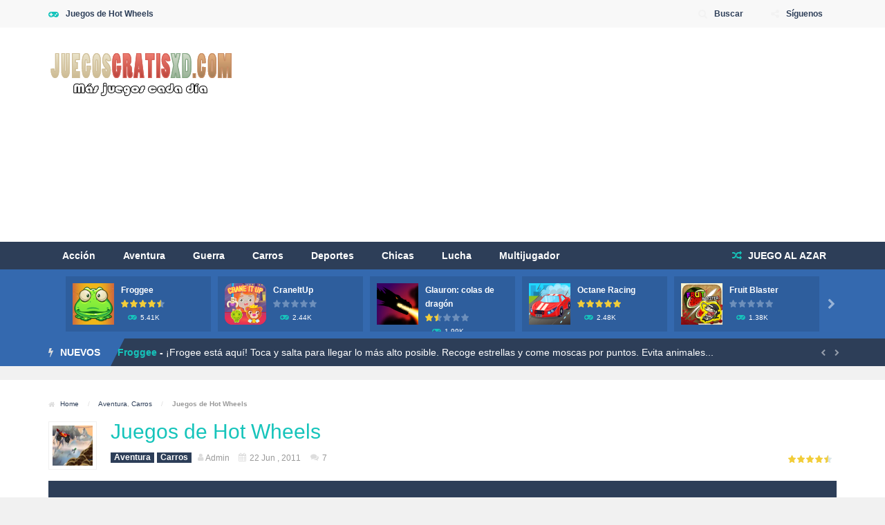

--- FILE ---
content_type: text/html; charset=UTF-8
request_url: https://www.juegosgratisxd.com/wp-admin/admin-ajax.php?postviews_id=1262&action=postviews&_=1764832379935
body_size: -367
content:
318

--- FILE ---
content_type: text/html; charset=utf-8
request_url: https://www.google.com/recaptcha/api2/aframe
body_size: 266
content:
<!DOCTYPE HTML><html><head><meta http-equiv="content-type" content="text/html; charset=UTF-8"></head><body><script nonce="Kv1kEtid1fsZJYFydEM1Rg">/** Anti-fraud and anti-abuse applications only. See google.com/recaptcha */ try{var clients={'sodar':'https://pagead2.googlesyndication.com/pagead/sodar?'};window.addEventListener("message",function(a){try{if(a.source===window.parent){var b=JSON.parse(a.data);var c=clients[b['id']];if(c){var d=document.createElement('img');d.src=c+b['params']+'&rc='+(localStorage.getItem("rc::a")?sessionStorage.getItem("rc::b"):"");window.document.body.appendChild(d);sessionStorage.setItem("rc::e",parseInt(sessionStorage.getItem("rc::e")||0)+1);localStorage.setItem("rc::h",'1764832401858');}}}catch(b){}});window.parent.postMessage("_grecaptcha_ready", "*");}catch(b){}</script></body></html>

--- FILE ---
content_type: application/javascript
request_url: https://www.juegosgratisxd.com/wp-content/plugins/wp-lightbox-2/wp-lightbox-2.min.js
body_size: 3898
content:
(function($){$.fn.lightbox=function(options){var opts=$.extend({},$.fn.lightbox.defaults,options);function onClick(){initialize();start(this);return false;}if(parseFloat($().jquery)>=1.7){return $(this).on("click",onClick);}else{return $(this).live("click",onClick);}function initialize(){$(window).bind('orientationchange',resizeListener);$(window).bind('resize',resizeListener);$('#overlay').remove();$('#lightbox').remove();opts.isIE8=isIE8();opts.inprogress=false;if(opts.jsonData&&opts.jsonData.length>0){var parser=opts.jsonDataParser?opts.jsonDataParser:$.fn.lightbox.parseJsonData;opts.imageArray=[];opts.imageArray=parser(opts.jsonData);}var outerImage='<div id="outerImageContainer"><div id="imageContainer"><iframe id="lightboxIframe" /><img id="lightboxImage"><div id="hoverNav"><a href="javascript://" title="'+opts.strings.prevLinkTitle+'" id="prevLink"></a><a href="javascript://" id="nextLink" title="'+opts.strings.nextLinkTitle+'"></a></div><div id="loading"><a href="javascript://" id="loadingLink"><div id="jqlb_loading"></div></a></div></div></div>';var imageData='<div id="imageDataContainer" class="clearfix"><div id="imageData"><div id="imageDetails"><span id="caption"></span><span id="numberDisplay"></span></div><div id="bottomNav">';if(opts.displayHelp){imageData+='<span id="helpDisplay">'+opts.strings.help+'</span>';}if(JQLBSettings['jqlb_show_close_button']=='1'){imageData+='<a href="javascript://" id="bottomNavClose" title="'+opts.strings.closeTitle+'"><img src="'+JQLBSettings['jqlb_image_for_close_lightbox']+'" id="jqlb_closelabel"/></a>';}imageData+='</div></div></div>';var string;if(opts.navbarOnTop){string='<div id="overlay"></div><div id="lightbox">'+imageData+outerImage+'</div>';$("body").append(string);$("#imageDataContainer").addClass('ontop');}else{string='<div id="overlay"></div><div id="lightbox">'+outerImage+imageData+'</div>';$("body").append(string);}var gago=1;$("#overlay").click(function(){end();}).hide();if(JQLBSettings['jqlb_overlay_close']=='1')$("#lightbox").click(function(){if(gago){end();}gago=1}).hide().children('#imageDataContainer').click(function(e){gago=0;console.log(e)});;$("#loadingLink").click(function(){end();return false;});$("#bottomNavClose").click(function(){end();return false;});$('#outerImageContainer').width(opts.widthCurrent).height(opts.heightCurrent);$('#imageDataContainer').width(opts.widthCurrent);if(!opts.imageClickClose){$("#lightboxImage").click(function(){return false;});$("#hoverNav").click(function(){return false;});}};function resizeListener(e){if(opts.resizeTimeout){clearTimeout(opts.resizeTimeout);opts.resizeTimeout=false;}opts.resizeTimeout=setTimeout(function(){doScale(false);},50);}function getPageSize(){var pgDocHeight=$(document).height();if(opts.isIE8&&pgDocHeight>4096){pgDocHeight=4096;}var viewportHeight=$(window).height()-opts.adminBarHeight;return new Array($(document).width(),pgDocHeight,$(window).width(),viewportHeight,$(document).height());};function isIE8(){var isBuggy=false;if(document.createElement){var el=document.createElement("div");if(el&&el.querySelectorAll){el.innerHTML="<object><param name=\"\"></object>";isBuggy=el.querySelectorAll("param").length!=1;}el=null;}return isBuggy;};function getPageScroll(){var xScroll=0;var yScroll=0;if(self.pageYOffset){yScroll=self.pageYOffset;xScroll=self.pageXOffset;}else if(document.documentElement&&document.documentElement.scrollTop){yScroll=document.documentElement.scrollTop;xScroll=document.documentElement.scrollLeft;}else if(document.body){yScroll=document.body.scrollTop;xScroll=document.body.scrollLeft;}if(opts.adminBarHeight&&parseInt($('#wpadminbar').css('top'),10)===0){yScroll+=opts.adminBarHeight;}return new Array(xScroll,yScroll);};function start(imageLink){$("select, embed, object").hide();var arrayPageSize=getPageSize();var arrayPagePos=getPageScroll();var newTop=0;$("#overlay").hide().css({width:arrayPageSize[0]+'px',height:arrayPageSize[1]+'px',opacity:opts.overlayOpacity}).fadeIn(400);if(opts.isIE8&&arrayPageSize[1]==4096){if(arrayPagePos[1]>=1000){newTop=arrayPagePos[1]-1000;if((arrayPageSize[4]-(arrayPagePos[1]+3096))<0){newTop-=(arrayPagePos[1]+3096)-arrayPageSize[4];}$("#overlay").css({top:newTop+'px'});}}imageNum=0;if(!opts.jsonData){opts.imageArray=[];if(!imageLink.rel||(imageLink.rel=='')){var s='';if(imageLink.title){s=imageLink.title;}else if($(this).children(':first-child').attr('title')){s=$(this).children(':first-child').attr('title');}opts.imageArray.push(new Array(imageLink.href,opts.displayTitle?s:''));}else{$("a").each(function(){if(this.href&&(this.rel==imageLink.rel)){var title='';var caption='';var captionText='';var jqThis=$(this);if(this.title){title=this.title;}else if(jqThis.children('img:first-child').attr('title')){title=jqThis.children('img:first-child').attr('title');}if(jqThis.parent().next('.gallery-caption').html()){var jq=jqThis.parent().next('.gallery-caption');caption=jq.html();captionText=jq.text();}else if(jqThis.next('.wp-caption-text').html()){caption=jqThis.next('.wp-caption-text').html();captionText=jqThis.next('.wp-caption-text').text();}title=$.trim(title);captionText=$.trim(captionText);if(title.toLowerCase()==captionText.toLowerCase()){title=caption;caption='';}var s='';if(title!=''){s='<span id="titleText">'+title+'</span>';}if(caption!=''){if(title!=''){s+='<br />';}s+='<span id="captionText">'+caption+'</span>';}opts.imageArray.push(new Array(this.href,opts.displayTitle?s:''));}});}}if(opts.imageArray.length>1){for(i=0;i<opts.imageArray.length;i++){for(j=opts.imageArray.length-1;j>i;j--){if(opts.imageArray[i][0]==opts.imageArray[j][0]){opts.imageArray.splice(j,1);}}}while(opts.imageArray[imageNum][0]!=imageLink.href){imageNum++;}}if(JQLBSettings['jqlb_popup_size_fix']=='1')setLightBoxPos(10,arrayPagePos[0]).show();else
setLightBoxPos(arrayPagePos[1],arrayPagePos[0]).show();changeImage(imageNum);};function setLightBoxPos(newTop,newLeft){if(opts.resizeSpeed>0){$('#lightbox').animate({top:newTop},250,'linear');return $('#lightbox').animate({left:newLeft},250,'linear');}return $('#lightbox').css({top:newTop+'px',left:newLeft+'px'});}function changeImage(imageNum){if(opts.inprogress==false){opts.inprogress=true;opts.activeImage=imageNum;$('#loading').show();$('#lightboxImage').hide();$('#hoverNav').hide();$('#prevLink').hide();$('#nextLink').hide();doChangeImage();}};function doChangeImage(){opts.imgPreloader=new Image();opts.imgPreloader.onload=function(){$('#lightboxImage').attr('src',opts.imageArray[opts.activeImage][0]);doScale();preloadNeighborImages();};opts.imgPreloader.src=opts.imageArray[opts.activeImage][0];};function doScale(){if(!opts.imgPreloader){return;}var newWidth=opts.imgPreloader.width;var newHeight=opts.imgPreloader.height;var seted_widt_max=parseInt(JQLBSettings['jqlb_maximum_width']);var seted_height_max=parseInt(JQLBSettings['jqlb_maximum_height']);var arrayPageSize=getPageSize();var noScrollWidth=(arrayPageSize[2]<arrayPageSize[0])?arrayPageSize[0]:arrayPageSize[2];$("#overlay").css({width:noScrollWidth+'px',height:arrayPageSize[1]+'px'});var maxHeight=(arrayPageSize[3])-($("#imageDataContainer").height()+(2*opts.borderSize));var maxWidth=(arrayPageSize[2])-(2*opts.borderSize);if(opts.fitToScreen){var displayWidth=maxWidth-opts.marginSize;if(seted_widt_max<maxWidth&&seted_widt_max>0)displayWidth=seted_widt_max-opts.marginSize;var displayHeight=maxHeight-opts.marginSize;if(seted_height_max<maxHeight&&seted_height_max>0)displayHeight=seted_height_max-opts.marginSize;var ratio=1;if(newHeight>displayHeight){ratio=displayHeight/newHeight;}newWidth=newWidth*ratio;newHeight=newHeight*ratio;ratio=1;if(newWidth>displayWidth){ratio=displayWidth/newWidth;}newWidth=Math.round(newWidth*ratio);newHeight=Math.round(newHeight*ratio);}var arrayPageScroll=getPageScroll();var centerY=arrayPageScroll[1]+(maxHeight*0.5);if(JQLBSettings['jqlb_popup_size_fix']=='1')var newTop=(maxHeight-newHeight)*0.5;else
var newTop=centerY-newHeight*0.5;var newLeft=arrayPageScroll[0];$('#lightboxImage').width(newWidth).height(newHeight);resizeImageContainer(newWidth,newHeight,newTop,newLeft);}function resizeImageContainer(imgWidth,imgHeight,lightboxTop,lightboxLeft){opts.widthCurrent=$("#outerImageContainer").outerWidth();if(parseInt(JQLBSettings['jqlb_maximum_width'])&&parseInt(JQLBSettings['jqlb_maximum_width'])>0){if(parseInt(JQLBSettings['jqlb_maximum_width'])<opts.widthCurrent){opts.widthCurrent=parseInt(JQLBSettings['jqlb_maximum_width']);}}opts.heightCurrent=$("#outerImageContainer").outerHeight();if(parseInt(JQLBSettings['jqlb_maximum_height'])&&parseInt(JQLBSettings['jqlb_maximum_height'])>0){if(parseInt(JQLBSettings['jqlb_maximum_height'])<opts.heightCurrent){opts.heightCurrent=parseInt(JQLBSettings['jqlb_maximum_height']);}}var widthNew=Math.max(350,imgWidth+(opts.borderSize*2));var heightNew=(imgHeight+(opts.borderSize*2));opts.xScale=(widthNew/opts.widthCurrent)*100;opts.yScale=(heightNew/opts.heightCurrent)*100;setLightBoxPos(lightboxTop,lightboxLeft);updateDetails();$('#imageDataContainer').animate({width:widthNew},opts.resizeSpeed,'linear');$('#outerImageContainer').animate({width:widthNew},opts.resizeSpeed,'linear',function(){$('#outerImageContainer').animate({height:heightNew},opts.resizeSpeed,'linear',function(){showImage();});});updateNav();$('#prevLink').height(imgHeight);$('#nextLink').height(imgHeight);};function showImage(){$("#imageData").show();$('#caption').show();$('#loading').hide();if(opts.resizeSpeed>0){$('#lightboxImage').fadeIn("fast");}else{$('#lightboxImage').show();}opts.inprogress=false;};function preloadNeighborImages(){if(opts.loopImages&&opts.imageArray.length>1){preloadNextImage=new Image();preloadNextImage.src=opts.imageArray[(opts.activeImage==(opts.imageArray.length-1))?0:opts.activeImage+1][0]
preloadPrevImage=new Image();preloadPrevImage.src=opts.imageArray[(opts.activeImage==0)?(opts.imageArray.length-1):opts.activeImage-1][0]}else{if((opts.imageArray.length-1)>opts.activeImage){preloadNextImage=new Image();preloadNextImage.src=opts.imageArray[opts.activeImage+1][0];}if(opts.activeImage>0){preloadPrevImage=new Image();preloadPrevImage.src=opts.imageArray[opts.activeImage-1][0];}}};function updateDetails(){$('#numberDisplay').html('');$('#caption').html('').hide();if(opts.imageArray[opts.activeImage][1]){$('#caption').html(opts.imageArray[opts.activeImage][1]).show();}var nav_html='';var prev='';var pos=(opts.imageArray.length>1)?opts.strings.image+(opts.activeImage+1)+opts.strings.of+opts.imageArray.length:'';var link=(opts.displayDownloadLink)?'<a href="'+opts.imageArray[opts.activeImage][0]+'" id="downloadLink" download="'+opts.imageArray[opts.activeImage][0].replace(/^.*\/|\.[^.]*$/g,'')+'.'+opts.imageArray[opts.activeImage][0].split('.').pop()+'" target="'+opts.linkTarget+'">'+opts.strings.download+'</a>':'';var next='';if(opts.imageArray.length>1&&!opts.disableNavbarLinks){if((opts.activeImage)>0||opts.loopImages){prev='<a title="'+opts.strings.prevLinkTitle+'" href="#" id="prevLinkText">'+opts.strings.prevLinkText+"</a>";}if(((opts.activeImage+1)<opts.imageArray.length)||opts.loopImages){next+='<a title="'+opts.strings.nextLinkTitle+'" href="#" id="nextLinkText">'+opts.strings.nextLinkText+"</a>";}}nav_html=prev+nav_html+pos+link+next;if(nav_html!=''&&JQLBSettings['jqlb_show_text_for_image']=='1'){$('#numberDisplay').html(nav_html).show();}};function updateNav(){if(opts.imageArray.length>1){$('#hoverNav').show();if(opts.loopImages){$('#prevLink,#prevLinkText').show().click(function(){changeImage((opts.activeImage==0)?(opts.imageArray.length-1):opts.activeImage-1);return false;});$('#nextLink,#nextLinkText').show().click(function(){changeImage((opts.activeImage==(opts.imageArray.length-1))?0:opts.activeImage+1);return false;});}else{if(opts.activeImage!=0){$('#prevLink,#prevLinkText').show().click(function(){changeImage(opts.activeImage-1);return false;});}if(opts.activeImage!=(opts.imageArray.length-1)){$('#nextLink,#nextLinkText').show().click(function(){changeImage(opts.activeImage+1);return false;});}}if(JQLBSettings['jqlb_keyboard_navigation']=='1'){enableKeyboardNav();}}};function end(){disableKeyboardNav();$('#lightbox').hide();$('#overlay').fadeOut();$('select, object, embed').show();};function keyboardAction(e){var o=e.data.opts;var keycode=e.keyCode;var escapeKey=27;var key=String.fromCharCode(keycode).toLowerCase();if((key=='x')||(key=='o')||(key=='c')||(keycode==escapeKey)){end();}else if((key=='p')||(keycode==37)){if(o.loopImages){disableKeyboardNav();changeImage((o.activeImage==0)?(o.imageArray.length-1):o.activeImage-1);}else if(o.activeImage!=0){disableKeyboardNav();changeImage(o.activeImage-1);}}else if((key=='n')||(keycode==39)){if(opts.loopImages){disableKeyboardNav();changeImage((o.activeImage==(o.imageArray.length-1))?0:o.activeImage+1);}else if(o.activeImage!=(o.imageArray.length-1)){disableKeyboardNav();changeImage(o.activeImage+1);}}return false;};function enableKeyboardNav(){$(document).bind('keydown',{opts:opts},keyboardAction);};function disableKeyboardNav(){$(document).unbind('keydown');};};$.fn.lightbox.parseJsonData=function(data){var imageArray=[];$.each(data,function(){imageArray.push(new Array(this.url,this.title));});return imageArray;};$.fn.lightbox.defaults={adminBarHeight:28,overlayOpacity:(JQLBSettings['jqlb_overlay_opacity']/100),borderSize:(JQLBSettings['jqlb_border_width']),imageArray:new Array,activeImage:null,inprogress:false,widthCurrent:250,heightCurrent:250,xScale:1,yScale:1,displayTitle:true,disableNavbarLinks:true,loopImages:true,imageClickClose:true,jsonData:null,jsonDataParser:null,followScroll:false,isIE8:false};$(document).ready(function($){var haveConf=(typeof JQLBSettings=='object');if(haveConf&&JQLBSettings.resizeSpeed){JQLBSettings.resizeSpeed=parseInt(JQLBSettings.resizeSpeed);}if(haveConf&&JQLBSettings.marginSize){JQLBSettings.marginSize=parseInt(JQLBSettings.marginSize);}var default_strings={help:' Browse images with your keyboard: Arrows or P(revious)/N(ext) and X/C/ESC for close.',prevLinkTitle:JQLBSettings['jqlb_previous_image_title'],nextLinkTitle:JQLBSettings['jqlb_next_image_title'],prevLinkText:'&laquo; Previous',nextLinkText:'Next &raquo;',closeTitle:JQLBSettings['jqlb_close_image_title'],image:'Image ',of:' of ',download:'Download'};$('a[rel^="lightbox"]').lightbox({adminBarHeight:$('#wpadminbar').height()||0,linkTarget:(haveConf&&JQLBSettings.linkTarget.length)?JQLBSettings.linkTarget:'_self',displayHelp:(haveConf&&JQLBSettings.help.length)?true:false,marginSize:(haveConf&&JQLBSettings.marginSize)?JQLBSettings.marginSize:0,fitToScreen:(haveConf&&JQLBSettings.fitToScreen=='1')?true:false,resizeSpeed:(haveConf&&JQLBSettings.resizeSpeed>=0)?JQLBSettings.resizeSpeed:400,displayDownloadLink:(haveConf&&JQLBSettings.displayDownloadLink=='0')?false:true,navbarOnTop:(haveConf&&JQLBSettings.navbarOnTop=='0')?false:true,strings:(haveConf&&typeof JQLBSettings.help=='string')?JQLBSettings:default_strings});});})(jQuery);